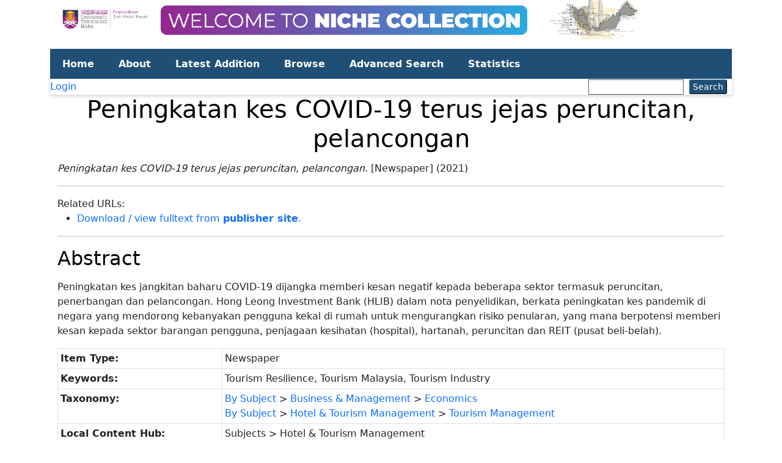

--- FILE ---
content_type: text/html; charset=utf-8
request_url: https://localcontent.library.uitm.edu.my/4473/
body_size: 7094
content:
<!DOCTYPE html PUBLIC "-//W3C//DTD XHTML 1.0 Transitional//EN" "http://www.w3.org/TR/xhtml1/DTD/xhtml1-transitional.dtd">
<html xmlns="http://www.w3.org/1999/xhtml">
  <head>
    <meta http-equiv="X-UA-Compatible" content="IE=edge" />
    <title> Peningkatan kes COVID-19 terus jejas peruncitan, pelancongan  - Local Content Hub</title>
    <link rel="icon" href="/images/lch.png" type="image/x-icon" />
    <link rel="shortcut icon" href="/images/lch.png" type="image/x-icon" />
    <meta name="eprints.eprintid" content="4473" />
<meta name="eprints.rev_number" content="24" />
<meta name="eprints.eprint_status" content="archive" />
<meta name="eprints.userid" content="72" />
<meta name="eprints.dir" content="disk0/00/00/44/73" />
<meta name="eprints.datestamp" content="2021-05-03 00:34:30" />
<meta name="eprints.lastmod" content="2021-05-03 00:34:30" />
<meta name="eprints.status_changed" content="2021-05-03 00:34:30" />
<meta name="eprints.type" content="newspaper" />
<meta name="eprints.metadata_visibility" content="show" />
<meta name="eprints.creators_name" content="Zainuddin, Mohd Zaky" />
<meta name="eprints.creators_id" content="zaky@bh.com.my" />
<meta name="eprints.keywords" content="Tourism Resilience" />
<meta name="eprints.keywords" content="Tourism Malaysia" />
<meta name="eprints.keywords" content="Tourism Industry" />
<meta name="eprints.corp_creators" content="New Straits Times Press (M) Bhd." />
<meta name="eprints.title" content="Peningkatan kes COVID-19 terus jejas peruncitan, pelancongan" />
<meta name="eprints.ispublished" content="pub" />
<meta name="eprints.subjects" content="econ" />
<meta name="eprints.subjects" content="fphp_tm" />
<meta name="eprints.abstract" content="Peningkatan kes jangkitan baharu COVID-19 dijangka memberi kesan negatif kepada beberapa sektor termasuk peruncitan, penerbangan dan pelancongan. Hong Leong Investment Bank (HLIB) dalam nota penyelidikan, berkata peningkatan kes pandemik di negara yang mendorong kebanyakan pengguna kekal di rumah untuk mengurangkan risiko penularan, yang mana berpotensi memberi kesan kepada sektor barangan pengguna, penjagaan kesihatan (hospital), hartanah, peruncitan dan REIT (pusat beli-belah)." />
<meta name="eprints.date" content="2021-04-25" />
<meta name="eprints.date_type" content="published" />
<meta name="eprints.publisher" content="New Straits Times Press (M) Bhd." />
<meta name="eprints.official_url" content="https://www.bharian.com.my/" />
<meta name="eprints.full_text_status" content="restricted" />
<meta name="eprints.publication" content="BH Online" />
<meta name="eprints.volume" content="1" />
<meta name="eprints.article_number" content="3" />
<meta name="eprints.related_url_url" content="https://www.bharian.com.my/bisnes/lain-lain/2021/04/810507/peningkatan-kes-covid-19-terus-jejas-peruncitan-pelancongan" />
<meta name="eprints.related_url_type" content="fulltext" />
<meta name="eprints.collection" content="hp" />
<meta name="eprints.citation" content="  Peningkatan kes COVID-19 terus jejas peruncitan, pelancongan.  [Newspaper]     (2021) " />
<meta name="eprints.document_url" content="http://localcontent.library.uitm.edu.my/4473/1/4473.png" />
<link rel="schema.DC" href="http://purl.org/DC/elements/1.0/" />
<meta name="DC.relation" content="http://localcontent.library.uitm.edu.my/4473/" />
<meta name="DC.title" content="Peningkatan kes COVID-19 terus jejas peruncitan, pelancongan" />
<meta name="DC.creator" content="Zainuddin, Mohd Zaky" />
<meta name="DC.subject" content="Economics" />
<meta name="DC.subject" content="Tourism Management" />
<meta name="DC.description" content="Peningkatan kes jangkitan baharu COVID-19 dijangka memberi kesan negatif kepada beberapa sektor termasuk peruncitan, penerbangan dan pelancongan. Hong Leong Investment Bank (HLIB) dalam nota penyelidikan, berkata peningkatan kes pandemik di negara yang mendorong kebanyakan pengguna kekal di rumah untuk mengurangkan risiko penularan, yang mana berpotensi memberi kesan kepada sektor barangan pengguna, penjagaan kesihatan (hospital), hartanah, peruncitan dan REIT (pusat beli-belah)." />
<meta name="DC.publisher" content="New Straits Times Press (M) Bhd." />
<meta name="DC.date" content="2021-04-25" />
<meta name="DC.type" content="Newspaper" />
<meta name="DC.type" content="NonPeerReviewed" />
<meta name="DC.format" content="image" />
<meta name="DC.language" content="ms" />
<meta name="DC.identifier" content="http://localcontent.library.uitm.edu.my/4473/1/4473.png" />
<meta name="DC.identifier" content="  Peningkatan kes COVID-19 terus jejas peruncitan, pelancongan.  [Newspaper]     (2021) " />
<meta name="DC.relation" content="https://www.bharian.com.my/" />
<link rel="alternate" href="http://localcontent.library.uitm.edu.my/cgi/export/eprint/4473/HTML/lch-eprint-4473.html" type="text/html; charset=utf-8" title="HTML Citation" />
<link rel="alternate" href="http://localcontent.library.uitm.edu.my/cgi/export/eprint/4473/DC/lch-eprint-4473.txt" type="text/plain; charset=utf-8" title="Dublin Core" />
<link rel="alternate" href="http://localcontent.library.uitm.edu.my/cgi/export/eprint/4473/ContextObject/lch-eprint-4473.xml" type="text/xml; charset=utf-8" title="OpenURL ContextObject" />
<link rel="alternate" href="http://localcontent.library.uitm.edu.my/cgi/export/eprint/4473/CSV/lch-eprint-4473.csv" type="text/csv; charset=utf-8" title="Multiline CSV" />
<link rel="alternate" href="http://localcontent.library.uitm.edu.my/cgi/export/eprint/4473/METS/lch-eprint-4473.xml" type="text/xml; charset=utf-8" title="METS" />
<link rel="alternate" href="http://localcontent.library.uitm.edu.my/cgi/export/eprint/4473/MODS/lch-eprint-4473.xml" type="text/xml; charset=utf-8" title="MODS" />
<link rel="alternate" href="http://localcontent.library.uitm.edu.my/cgi/export/eprint/4473/Simple/lch-eprint-4473.txt" type="text/plain; charset=utf-8" title="Simple Metadata" />
<link rel="alternate" href="http://localcontent.library.uitm.edu.my/cgi/export/eprint/4473/RDFXML/lch-eprint-4473.rdf" type="application/rdf+xml" title="RDF+XML" />
<link rel="alternate" href="http://localcontent.library.uitm.edu.my/cgi/export/eprint/4473/RDFNT/lch-eprint-4473.nt" type="text/plain" title="RDF+N-Triples" />
<link rel="alternate" href="http://localcontent.library.uitm.edu.my/cgi/export/eprint/4473/COinS/lch-eprint-4473.txt" type="text/plain; charset=utf-8" title="OpenURL ContextObject in Span" />
<link rel="alternate" href="http://localcontent.library.uitm.edu.my/cgi/export/eprint/4473/JSON/lch-eprint-4473.js" type="application/json; charset=utf-8" title="JSON" />
<link rel="alternate" href="http://localcontent.library.uitm.edu.my/cgi/export/eprint/4473/RIS/lch-eprint-4473.ris" type="text/plain" title="Reference Manager" />
<link rel="alternate" href="http://localcontent.library.uitm.edu.my/cgi/export/eprint/4473/EndNote/lch-eprint-4473.enw" type="text/plain; charset=utf-8" title="EndNote" />
<link rel="alternate" href="http://localcontent.library.uitm.edu.my/cgi/export/eprint/4473/BibTeX/lch-eprint-4473.bib" type="text/plain" title="BibTeX" />
<link rel="alternate" href="http://localcontent.library.uitm.edu.my/cgi/export/eprint/4473/Text/lch-eprint-4473.txt" type="text/plain; charset=utf-8" title="ASCII Citation" />
<link rel="alternate" href="http://localcontent.library.uitm.edu.my/cgi/export/eprint/4473/DIDL/lch-eprint-4473.xml" type="text/xml; charset=utf-8" title="MPEG-21 DIDL" />
<link rel="alternate" href="http://localcontent.library.uitm.edu.my/cgi/export/eprint/4473/XML/lch-eprint-4473.xml" type="application/vnd.eprints.data+xml; charset=utf-8" title="EP3 XML" />
<link rel="alternate" href="http://localcontent.library.uitm.edu.my/cgi/export/eprint/4473/RDFN3/lch-eprint-4473.n3" type="text/n3" title="RDF+N3" />
<link rel="alternate" href="http://localcontent.library.uitm.edu.my/cgi/export/eprint/4473/Refer/lch-eprint-4473.refer" type="text/plain" title="Refer" />
<link rel="alternate" href="http://localcontent.library.uitm.edu.my/cgi/export/eprint/4473/Atom/lch-eprint-4473.xml" type="application/atom+xml;charset=utf-8" title="Atom" />
<link rel="Top" href="http://localcontent.library.uitm.edu.my/" />
    <link rel="Sword" href="http://localcontent.library.uitm.edu.my/sword-app/servicedocument" />
    <link rel="SwordDeposit" href="http://localcontent.library.uitm.edu.my/id/contents" />
    <link rel="Search" type="text/html" href="http://localcontent.library.uitm.edu.my/cgi/search" />
    <link rel="Search" type="application/opensearchdescription+xml" href="http://localcontent.library.uitm.edu.my/cgi/opensearchdescription" title="Local Content Hub" />
    <script type="text/javascript" src="http://www.google.com/jsapi">
//padder
</script><script type="text/javascript">
// <![CDATA[
google.load("visualization", "1", {packages:["corechart", "geochart"]});
// ]]></script><script type="text/javascript">
// <![CDATA[
var eprints_http_root = "http://localcontent.library.uitm.edu.my";
var eprints_http_cgiroot = "http://localcontent.library.uitm.edu.my/cgi";
var eprints_oai_archive_id = "localcontent.library.uitm.edu.my";
var eprints_logged_in = false;
var eprints_logged_in_userid = 0; 
var eprints_logged_in_username = ""; 
var eprints_logged_in_usertype = ""; 
// ]]></script>
    <style type="text/css">.ep_logged_in { display: none }</style>
    <link rel="stylesheet" type="text/css" href="/style/auto-3.4.1.css" />
    <script type="text/javascript" src="/javascript/auto-3.4.1.js">
//padder
</script>
    <!--[if lte IE 6]>
        <link rel="stylesheet" type="text/css" href="/style/ie6.css" />
   <![endif]-->
    <meta name="Generator" content="EPrints 3.4.1" />
    <meta http-equiv="Content-Type" content="text/html; charset=UTF-8" />
    <meta http-equiv="Content-Language" content="en" />
    
	
   <link href="https://cdn.jsdelivr.net/npm/bootstrap@5.2.3/dist/css/bootstrap.min.css" rel="stylesheet" />
   <script src="https://cdn.jsdelivr.net/npm/bootstrap@5.2.3/dist/js/bootstrap.bundle.min.js">// <!-- No script --></script>

  	
  </head>

  <!-- GA Lama -->
	<script>
	(function(i,s,o,g,r,a,m){i['GoogleAnalyticsObject']=r;i[r]=i[r]||function(){
	(i[r].q=i[r].q||[]).push(arguments)},i[r].l=1*new Date();a=s.createElement(o),
	m=s.getElementsByTagName(o)[0];a.async=1;a.src=g;m.parentNode.insertBefore(a,m)
	})(window,document,'script','https://www.google-analytics.com/analytics.js','ga');

	ga('create', 'UA-55324804-43', 'auto');
	ga('send', 'pageview');
	</script>

	<!-- GA4 Digital Library -->
	<script src="https://www.googletagmanager.com/gtag/js?id=G-DSCVEDGFFX">// <!-- No script --></script>
	<script>
	  window.dataLayer = window.dataLayer || [];
	  function gtag(){dataLayer.push(arguments);}
	  gtag('js', new Date());

	  gtag('config', 'G-DSCVEDGFFX');
	</script>
  
	<!-- GA4 - LCH -->
	<script src="https://www.googletagmanager.com/gtag/js?id=G-5FVJT3FRW8">// <!-- No script --></script>
	<script>
	  window.dataLayer = window.dataLayer || [];
	  function gtag(){dataLayer.push(arguments);}
	  gtag('js', new Date());

	  gtag('config', 'G-5FVJT3FRW8');
	</script>

		<!-- Chat with Librarian -->  
		<script>var LHC_API = LHC_API||{};
		LHC_API.args = {mode:'popup',lhc_base_url:'https://ptar.uitm.edu.my/libchat/index.php/',wheight:450,wwidth:350,pheight:520,pwidth:500,domain:'localcontent.library.uitm.edu.my',leaveamessage:true,department:["3","4","5","6","1","13","18","11","16","10","15","8","17","14","12","7","2","22","19","20","21","24"],theme:"18",survey:2,check_messages:false};
		(function() {
		var po = document.createElement('script'); po.type = 'text/javascript'; po.setAttribute('crossorigin','anonymous'); po.async = true;
		var date = new Date();po.src = '//ptar.uitm.edu.my/libchat/design/defaulttheme/js/widgetv2/index.js?'+(""+date.getFullYear() + date.getMonth() + date.getDate());
		var s = document.getElementsByTagName('script')[0]; s.parentNode.insertBefore(po, s);
		})();
		</script>

  <body>
  
  


<div class="container">
<img src="/images/webbanner_niche.png" width="100%" />
<p></p>
    <div class="ep_tm_header ep_noprint">
      <ul class="ep_tm_menu">
        <li>
          <a href="http://localcontent.library.uitm.edu.my">
            Home
          </a>
        </li>
        <li>
          <a href="http://localcontent.library.uitm.edu.my/information.html">
            About
          </a>
        </li>
        <li>
          <a href="/cgi/latest">
            Latest Addition
          </a>
        </li>
        <li>
          <a href="http://localcontent.library.uitm.edu.my/view/" menu="ep_tm_menu_browse">
            Browse
          </a>
          <ul id="ep_tm_menu_browse" style="display:none;">
            <li>
              <a href="http://localcontent.library.uitm.edu.my/view/year/">
                Browse by 
                Year
              </a>
            </li>
            <li>
              <a href="http://localcontent.library.uitm.edu.my/view/subjects/">
                Browse by 
                Subject
              </a>
            </li>
            <li>
              <a href="http://localcontent.library.uitm.edu.my/view/divisions/">
                Browse by 
                Agencies
              </a>
            </li>
            <li>
              <a href="http://localcontent.library.uitm.edu.my/view/type">
                Browse by 
                Types of Document
              </a>
            </li>
          </ul>
        </li>
		<li>
          <a href="/cgi/search/advanced">
            Advanced Search
          </a>
        </li>
		<li>
          <a href="/cgi/stats/report/">
            Statistics
          </a>
        </li>
      </ul>
      <table class="ep_tm_searchbar">
        <tr>
          <td align="left">
            <ul class="ep_tm_key_tools" id="ep_tm_menu_tools"><li><a href="http://localcontent.library.uitm.edu.my/cgi/users/home">Login</a></li></ul>
          </td>
          <td align="right" style="white-space: nowrap">
            
            <form method="get" accept-charset="utf-8" action="http://localcontent.library.uitm.edu.my/cgi/search" style="display:inline">
              <input class="ep_tm_searchbarbox" size="20" type="text" name="q" />
              <input class="ep_tm_searchbarbutton" value="Search" type="submit" name="_action_search" />
              <input type="hidden" name="_action_search" value="Search" />
              <input type="hidden" name="_order" value="bytitle" />
              <input type="hidden" name="basic_srchtype" value="ALL" />
              <input type="hidden" name="_satisfyall" value="ALL" />
            </form>
          </td>
        </tr>
      </table>
    </div>
		
    <div id="main_content">
      <div class="container">
        <h1 class="ep_tm_pagetitle">
          

Peningkatan kes COVID-19 terus jejas peruncitan, pelancongan


        </h1>
        <div class="ep_summary_content"><div class="ep_summary_content_left"></div><div class="ep_summary_content_right"></div><div class="ep_summary_content_top"></div><div class="ep_summary_content_main">

  <p style="margin-bottom: 1em">
    




<em>Peningkatan kes COVID-19 terus jejas peruncitan, pelancongan.</em>


    [Newspaper]
  


  


(2021)


  </p>

  
    
<!--
  <epc:set name='docs' expr='$item.documents()'>

    <epc:if test="length($docs) = 0">
      <epc:phrase ref="page:nofulltext" />
      <epc:if test="$item.contact_email().is_set() and eprint_status = 'archive'">
        (<a href="{$config{http_cgiurl}}/request_doc?eprintid={eprintid}"><epc:phrase ref="request:button" /></a>)
      </epc:if>
    </epc:if>
  
    <epc:if test="length($docs) gt 0">
      <epc:phrase ref="page:fulltext" />
      <table>
        <epc:foreach expr="$docs" iterator="doc">
          <tr>
            <td valign="top" align="right"><epc:print expr="$doc.icon('HoverPreview','noNewWindow')}" /></td>
            <td valign="top">
              <epc:print expr="$doc.citation('default')" /><br />
              <a href="{$doc.url()}" class="ep_document_link"><epc:phrase ref="summary_page:download"/> (<epc:print expr="$doc.doc_size().human_filesize()" />)</a>
              <epc:if test="$doc.is_public()">
			  <epc:choose>
			  <epc:when test="$doc.thumbnail_url('video_mp4').is_set()">
			  | <epc:print expr="$doc.preview_link(phrase('lib/document:preview'),'docs','video_mp4')" />
			  </epc:when>
			  <epc:when test="$doc.thumbnail_url('audio_mp4').is_set()">
			  | <epc:print expr="$doc.preview_link(phrase('lib/document:preview'),'docs','audio_mp4')" />
			  </epc:when>
			  <epc:when test="$doc.thumbnail_url('lightbox').is_set()">
			  | <epc:print expr="$doc.preview_link(phrase('lib/document:preview'),'docs','lightbox')" />
			  </epc:when>
			  </epc:choose>
			  </epc:if>
              <epc:if test="!$doc.is_public() and $item.contact_email().is_set() and eprint_status = 'archive'">
                | <a href="{$config{http_cgiurl}}/request_doc?docid={$doc{docid}"><epc:phrase ref="request:button" /></a>
              </epc:if>
  
              <ul>
              <epc:foreach expr="$doc.related_objects('http://eprints.org/relation/hasVersion')" iterator="rel">
                <epc:if test="$rel{relation_type}!='http://eprints.org/relation/isVolatileVersionOf'">
                  <li><epc:print expr="$rel.citation_link('default')" /></li>
                </epc:if>
              </epc:foreach>
              </ul>
            </td>
          </tr>
        </epc:foreach>
      </table>
    </epc:if>

  </epc:set>

  <epc:if test="official_url">
    <div style="margin-bottom: 1em">
      <epc:phrase ref="eprint_fieldname_official_url"/>: <epc:print expr="official_url" />
    </div>
  </epc:if>
-->
<hr />
  
    <div style="margin-bottom: 1em">
      Related URLs: <ul><li><a href="https://www.bharian.com.my/bisnes/lain-lain/2021/04/810507/peningkatan-kes-covid-19-terus-jejas-peruncitan-pelancongan">Download / view fulltext from <b>publisher site</b>.</a></li></ul>
    </div>
  
<hr />

  
    <h2>Abstract</h2>
    <p style="text-align: left; margin: 1em auto 0em auto"><p class="ep_field_para">Peningkatan kes jangkitan baharu COVID-19 dijangka memberi kesan negatif kepada beberapa sektor termasuk peruncitan, penerbangan dan pelancongan. Hong Leong Investment Bank (HLIB) dalam nota penyelidikan, berkata peningkatan kes pandemik di negara yang mendorong kebanyakan pengguna kekal di rumah untuk mengurangkan risiko penularan, yang mana berpotensi memberi kesan kepada sektor barangan pengguna, penjagaan kesihatan (hospital), hartanah, peruncitan dan REIT (pusat beli-belah).</p></p>
  

  <table class="table table-bordered table-hover table-sm">
    <tr>
      <th align="right">Item Type:</th>
      <td>
        Newspaper
        
        
        
      </td>
    </tr>
    
    
      
    
      
    
      
        <tr>
          <th align="right">Keywords:</th>
          <td valign="top">Tourism Resilience, Tourism Malaysia, Tourism Industry</td>
        </tr>
      
    
      
        <tr>
          <th align="right">Taxonomy:</th>
          <td valign="top"><a href="http://localcontent.library.uitm.edu.my/view/subjects/lch=5Fsubject.html">By Subject</a> &gt; <a href="http://localcontent.library.uitm.edu.my/view/subjects/t=5Fbm.html">Business &amp; Management</a> &gt; <a href="http://localcontent.library.uitm.edu.my/view/subjects/econ.html">Economics</a><br /><a href="http://localcontent.library.uitm.edu.my/view/subjects/lch=5Fsubject.html">By Subject</a> &gt; <a href="http://localcontent.library.uitm.edu.my/view/subjects/fphp.html">Hotel &amp; Tourism Management</a> &gt; <a href="http://localcontent.library.uitm.edu.my/view/subjects/fphp=5Ftm.html">Tourism Management</a></td>
        </tr>
      
    
      
    
      
        <tr>
          <th align="right">Local Content Hub:</th>
          <td valign="top">Subjects &gt; Hotel &amp; Tourism Management</td>
        </tr>
      
    
      
    
      
        <tr>
          <th align="right">Depositing User:</th>
          <td valign="top">

<a href="http://localcontent.library.uitm.edu.my/cgi/users/home?screen=User::View&amp;userid=72"><span class="ep_name_citation"><span class="person_name">Ilya Nur Fateen Othman</span></span></a>

</td>
        </tr>
      
    
      
        <tr>
          <th align="right">Date Deposited:</th>
          <td valign="top">03 May 2021 00:34</td>
        </tr>
      
    
      
        <tr>
          <th align="right">Last Modified:</th>
          <td valign="top">03 May 2021 00:34</td>
        </tr>
      
    
      
        <tr>
          <th align="right">Related URLs:</th>
          <td valign="top"><ul><li><a href="https://www.bharian.com.my/bisnes/lain-lain/2021/04/810507/peningkatan-kes-covid-19-terus-jejas-peruncitan-pelancongan">Download / view fulltext from <b>publisher site</b>.</a></li></ul></td>
        </tr>
      
    
	<!--
    <tr>
      <th align="right">URI:</th>
      <td valign="top"><a href="{$item.uri()}"><epc:print expr="$item.uri()" /></a></td>
    </tr>
	-->
  </table>

  
  

  
    <h3>Actions (login required)</h3>
    <table class="ep_summary_page_actions">
    
      <tr>
        <td><a href="/cgi/users/home?screen=EPrint%3A%3AView&amp;eprintid=4473"><img src="/style/images/action_view.png" title="View Item" alt="View Item" class="ep_form_action_icon" /></a></td>
        <td>View Item</td>
      </tr>
    
    </table>
  

</div><div class="ep_summary_content_bottom"></div><div class="ep_summary_content_after"></div></div>
      </div>
    </div> 
    <!--<div class="ep_tm_footer ep_noprint">
      <div class="ep_tm_eprints_logo">
        <a href="http://eprints.org/software/">
          <img alt="EPrints Logo" src="{$config{rel_path}}/images/eprintslogo.png"/><img alt="EPrints Logo" src="{$config{rel_path}}/images/flavour.png" style="width: 28px"/>
        </a>
      </div>
      <epc:phrase ref="template:about_eprints"/>-->
    </div>
  </body>
</html>

--- FILE ---
content_type: text/plain
request_url: https://www.google-analytics.com/j/collect?v=1&_v=j102&a=402877972&t=pageview&_s=1&dl=https%3A%2F%2Flocalcontent.library.uitm.edu.my%2F4473%2F&ul=en-us%40posix&dt=Peningkatan%20kes%20COVID-19%20terus%20jejas%20peruncitan%2C%20pelancongan%20-%20Local%20Content%20Hub&sr=1280x720&vp=1280x720&_u=IADAAEABAAAAACAAI~&jid=336788565&gjid=423738666&cid=1678335565.1768441213&tid=UA-55324804-43&_gid=617770549.1768441214&_r=1&_slc=1&z=869839585
body_size: -582
content:
2,cG-LTV9QNV24G